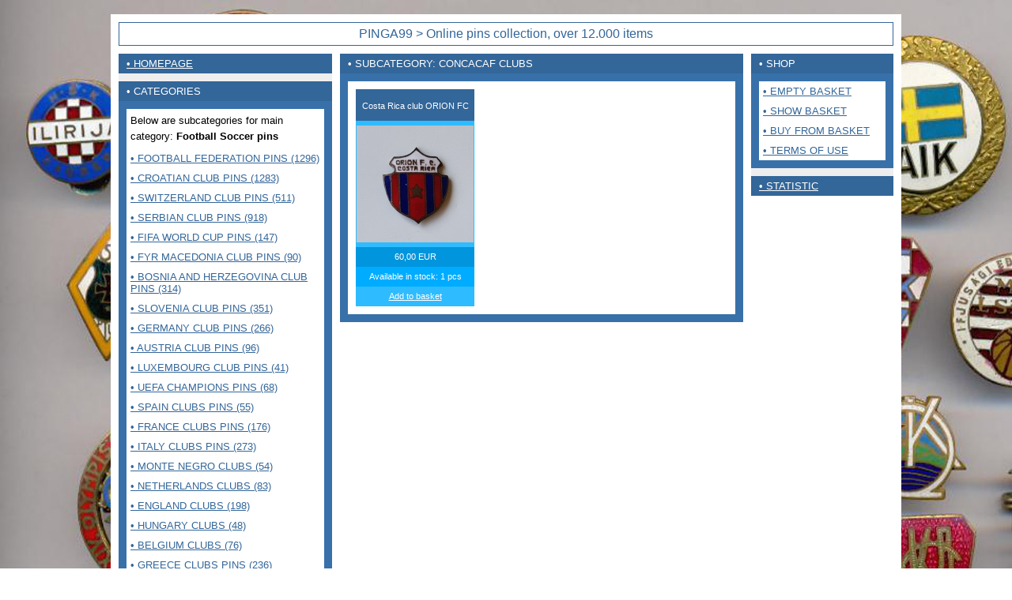

--- FILE ---
content_type: text/html; charset=UTF-8
request_url: https://www.pinga99.com/index.php?ide=2&cat=202
body_size: 2475
content:
<!DOCTYPE html>
<html lang="en">
   <head>
      <meta name="Pinga 99, online pins collection." content="Pinga 99, online pin store."/>
      <meta charset="utf-8">
      <title>PINGA99, Online pins collection
      </title>
      <meta name="pinga99" content="">
      <link rel="stylesheet" href="style.css">
      <link href="src/css/lightbox.css" rel="stylesheet" />
      <script src="https://code.jquery.com/jquery-latest.min.js"></script>
      <script type="text/javascript" src="https://cdn.jsdelivr.net/npm/cookie-bar/cookiebar-latest.min.js?always=1"></script>
      <script src="src/js/lightbox.js"></script>
   </head>
   <body>
   
	 <div class="ctn">
         <div class="container">
            <div class="header">
			<!--Header rotator početak-->
			<div class="header">
			<!--Header rotator početak-->
			PINGA99 > Online pins collection, over 12.000 items
			<!--Header rotator kraj-->
            </div>
			<!--Header rotator kraj-->
            </div>
            <!--Left-->
            <div class="layout_left">
               <div class="choice_1">
                  <a class="two" href="index.php">• Homepage
                  </a>
               </div>
               <div class="choice_1 m10pxtop">• Categories
               </div>
               <div class="choice_2">
                  <div class="choice_3">
<div class="catide">Below are subcategories for main category: <b>Football Soccer pins</b></div><div class="choice_4"><a class="one" href="index.php?ide=2&cat=8">• Football Federation pins (1296)</a></div><div class="choice_4"><a class="one" href="index.php?ide=2&cat=9">• Croatian club pins (1283)</a></div><div class="choice_4"><a class="one" href="index.php?ide=2&cat=10">• Switzerland club pins (511)</a></div><div class="choice_4"><a class="one" href="index.php?ide=2&cat=20">• Serbian club pins (918)</a></div><div class="choice_4"><a class="one" href="index.php?ide=2&cat=21">• FIFA World Cup pins (147)</a></div><div class="choice_4"><a class="one" href="index.php?ide=2&cat=49">• FYR Macedonia club pins (90)</a></div><div class="choice_4"><a class="one" href="index.php?ide=2&cat=50">• Bosnia and Herzegovina club pins (314)</a></div><div class="choice_4"><a class="one" href="index.php?ide=2&cat=59">• Slovenia club pins (351)</a></div><div class="choice_4"><a class="one" href="index.php?ide=2&cat=70">• Germany club pins (266)</a></div><div class="choice_4"><a class="one" href="index.php?ide=2&cat=71">• Austria club pins (96)</a></div><div class="choice_4"><a class="one" href="index.php?ide=2&cat=72">• Luxembourg club pins (41)</a></div><div class="choice_4"><a class="one" href="index.php?ide=2&cat=110">• UEFA Champions pins (68)</a></div><div class="choice_4"><a class="one" href="index.php?ide=2&cat=120">• Spain clubs pins (55)</a></div><div class="choice_4"><a class="one" href="index.php?ide=2&cat=124">• France Clubs pins (176)</a></div><div class="choice_4"><a class="one" href="index.php?ide=2&cat=128">• Italy clubs pins (273)</a></div><div class="choice_4"><a class="one" href="index.php?ide=2&cat=129">• Monte Negro clubs (54)</a></div><div class="choice_4"><a class="one" href="index.php?ide=2&cat=130">• Netherlands clubs (83)</a></div><div class="choice_4"><a class="one" href="index.php?ide=2&cat=131">• England clubs (198)</a></div><div class="choice_4"><a class="one" href="index.php?ide=2&cat=133">• Hungary clubs (48)</a></div><div class="choice_4"><a class="one" href="index.php?ide=2&cat=134">• Belgium clubs (76)</a></div><div class="choice_4"><a class="one" href="index.php?ide=2&cat=136">• Greece clubs pins (236)</a></div><div class="choice_4"><a class="one" href="index.php?ide=2&cat=137">• Israel Football clubs (34)</a></div><div class="choice_4"><a class="one" href="index.php?ide=2&cat=139">• Denmark clubs pins (94)</a></div><div class="choice_4"><a class="one" href="index.php?ide=2&cat=142">• Finland clubs pins (23)</a></div><div class="choice_4"><a class="one" href="index.php?ide=2&cat=143">• Norway clubs pins (28)</a></div><div class="choice_4"><a class="one" href="index.php?ide=2&cat=144">• Iceland clubs pins (12)</a></div><div class="choice_4"><a class="one" href="index.php?ide=2&cat=145">• Moldova clubs pins (4)</a></div><div class="choice_4"><a class="one" href="index.php?ide=2&cat=146">• Ukraina clubs pins (16)</a></div><div class="choice_4"><a class="one" href="index.php?ide=2&cat=147">• Turkey clubs pins (181)</a></div><div class="choice_4"><a class="one" href="index.php?ide=2&cat=148">• Russia club pins (23)</a></div><div class="choice_4"><a class="one" href="index.php?ide=2&cat=149">• Scotland clubs (34)</a></div><div class="choice_4"><a class="one" href="index.php?ide=2&cat=150">• Liechtenstein Clubs (12)</a></div><div class="choice_4"><a class="one" href="index.php?ide=2&cat=151">• Poland Clubs (98)</a></div><div class="choice_4"><a class="one" href="index.php?ide=2&cat=158">• Algeria Football clubs (1)</a></div><div class="choice_4"><a class="one" href="index.php?ide=2&cat=159">• Portugal Football clubs (150)</a></div><div class="choice_4"><a class="one" href="index.php?ide=2&cat=160">• Argentina Football clubs (46)</a></div><div class="choice_4"><a class="one" href="index.php?ide=2&cat=161">• Chile Football Clubs (9)</a></div><div class="choice_4"><a class="one" href="index.php?ide=2&cat=162">• Czech Republic clubs (19)</a></div><div class="choice_4"><a class="one" href="index.php?ide=2&cat=164">• Azerbaijan clubs (1)</a></div><div class="choice_4"><a class="one" href="index.php?ide=2&cat=165">• Romania Football clubs (14)</a></div><div class="choice_4"><a class="one" href="index.php?ide=2&cat=166">• Bulgaria Football clubs (14)</a></div><div class="choice_4"><a class="one" href="index.php?ide=2&cat=167">• Uruguay Clubs (0)</a></div><div class="choice_4"><a class="one" href="index.php?ide=2&cat=168">• Brasil Clubs pins (60)</a></div><div class="choice_4"><a class="one" href="index.php?ide=2&cat=169">• Andorra Clubs (6)</a></div><div class="choice_4"><a class="one" href="index.php?ide=2&cat=170">• Mexico Football clubs (11)</a></div><div class="choice_4"><a class="one" href="index.php?ide=2&cat=171">• Cyprus Football clubs (21)</a></div><div class="choice_4"><a class="one" href="index.php?ide=2&cat=172">• San Marino Football clubs (14)</a></div><div class="choice_4"><a class="one" href="index.php?ide=2&cat=173">• Northern Ireland clubs (6)</a></div><div class="choice_4"><a class="one" href="index.php?ide=2&cat=175">• Sweden Football clubs (30)</a></div><div class="choice_4"><a class="one" href="index.php?ide=2&cat=182">• Slovakia Clubs (7)</a></div><div class="choice_4"><a class="one" href="index.php?ide=2&cat=185">• CAF Clubs (12)</a></div><div class="choice_4"><a class="one" href="index.php?ide=2&cat=186">• AFC Clubs (4)</a></div><div class="choice_4"><a class="one" href="index.php?ide=2&cat=194">• MALTA FOOTBALL CLUBS (94)</a></div><div class="choice_4"><a class="one" href="index.php?ide=2&cat=202">• CONCACAF CLUBS (1)</a></div><div class="choice_4"><a class="one" href="index.php?ide=2&cat=203">• Ireland clubs (5)</a></div><div class="choice_4"><a class="one" href="index.php?ide=2&cat=205">• Faroe Islands clubs (3)</a></div><div class="choice_4"><a class="one" href="index.php?ide=2&cat=211">• CONMEBOL (14)</a></div>            
                  </div>
               </div>
               <div class="choice_1 m10pxtop">
                  <a class="two" href="index.php?opt=4">• contact me
                  </a>
               </div>
               <div class="choice_1 m10pxtop">• Search
               </div>
               <div class="choice_2">
                  <div class="choice_3">
                     <div class="choice_4">
                        <form method="get" action="index.php">
                                                      <input type="text" id="search" name="search">
                           <br>
                           <br>
                           <input type="submit" value="Search for pins">
                        </form>
                     </div>
                  </div>
               </div>
            </div>
            <!--Middle-->
            <div class="layout_middle">
               
<!--2.-->
 <div class="choice_1">• subcategory: CONCACAF CLUBS</div>
                  	<div class="choice_2">
                  	<div class="choice_3">
                  	<div id="snackbar">Successfully added to basket.</div><!--Row--><div class="redak"><div class="itm imt_top_10">
                  			<div class="itm_2"><div class="imt_2_txt">Costa Rica club ORION FC</div></div>
                  			<div class="itm_3 itm_cl_3"><a href="admin/uploads/92587.jpg" data-lightbox="image-10824" data-title="Costa Rica club ORION FC <br><b>Description:</b> OLD BADGE ">
            <div style="width: 148px; height: 148px; border: 1px solid #2fbbff; background-image: url(admin/uploads/sml/92587.jpg);"></div>
            </a></div><a style="display: none;" href="admin/uploads/90458.jpg" data-lightbox="image-10824" data-title="Costa Rica club ORION FC <br><b>Description:</b> OLD BADGE ">90458</a>
                  			<div class="itm_3 itm_cl_1">60,00 EUR</div>
                  			<div class="itm_3 itm_cl_2">Available in stock: 1 pcs</div>
                  			<div class="itm_3 itm_cl_3"><div id="po10824"><a class="two" href="#" onclick="myFunction(); getVote(10824);return false;">Add to basket</a></div></div>
                  			</div></div><!--Row end--><div class="paggination_box"></div></div></div>            </div>
            <!--Right-->
            <div class="layout_right">
               <div class="choice_1">• Shop
               </div>
               <div class="choice_2">
                  <div class="choice_3">
                     <div class="choice_4">
                        <a class="one" href="index.php?opt=empty_basket" onclick="return confirm('Are you sure that you want empty the basket?');">• Empty basket
                        </a>				
                     </div>
                     <div class="choice_4">
                        <a class="one" href="index.php?opt=show_basket">• Show basket
                        </a>
                     </div>
                     <div class="choice_4">
                        <a class="one" href="index.php?opt=buy_basket">• Buy from basket
                        </a>
                     </div>
                     <div class="choice_4">
                        <a class="one" href="index.php?opt=2">• Terms of use
                        </a>
                     </div>
                  </div>
               </div>
               <div class="choice_1 m10pxtop">
                  <a class="two" href="index.php?opt=3">• Statistic
                  </a>
               </div>
            </div>
            <!-- // -->
         </div>
	  
      <script>
         function myFunction() {
           var x = document.getElementById("snackbar");
           x.className = "show";
           setTimeout(function(){
             x.className = x.className.replace("show", "");
           }
                      , 3000);
         }
      </script>

      <script>
         function getVote(int) {
           var xmlhttp=new XMLHttpRequest();
           xmlhttp.onreadystatechange=function() {
             if (this.readyState==4 && this.status==200) {
               document.getElementById("po" + int).innerHTML=this.responseText;
             }
           }
           xmlhttp.open("GET","core.php?id_item="+int,true);
           xmlhttp.send();
         }
      </script>
      <script type="text/javascript">
         var regexDigitsOnly = "^[0-9]*$";
         $('input.reg').inputmask('Regex', { regex: regexDigitsOnly });
         
      </script>

	  <script>
		(function(){
		var imgLen = document.getElementById('imgrotator');
        var images = imgLen.getElementsByTagName('img');
        var counter = 1;

        if(counter <= images.length){
            setInterval(function(){
                images[0].src = images[counter].src;
                console.log(images[counter].src);
                counter++;

                if(counter === images.length){
                    counter = 1;
                }
            },4000);
        }
		})();
		</script>

   </body>
</html>

--- FILE ---
content_type: text/css
request_url: https://www.pinga99.com/style.css
body_size: 1447
content:
body {
  background-image: url("img/bck.jpg");
}

.ctn {
  margin: auto;
  padding: 10px;
}

.container {
  margin: auto;
  width: 960px;
  border: 10px solid white;
  background-color: white;
  display: table;
}

.header {
  width: 980px;
  height: 30px;
  margin: 0 auto;
  background-color: white;
  text-align: center;
  line-height: 30px;
  box-shadow: inset 0px 0px 0px 1px #336699;
  color: #336699;
  font-family: Arial;
}

.layout_left {
  width: 270px;
  background-color: #eeeeee;
  float: left;
  margin: 10px 0px 0px 0px;
}

.layout_middle {
  width: 510px;
  background-color: #eeeeee;
  float: left;
  margin: 10px 0px 0px 10px;
}

.layout_right {
  width: 180px;
  background-color: #eeeeee;
  float: left;
  margin: 10px 0px 0px 10px;
}

.choice_1 {
  background-color: #336699;
  font-family: Arial;
  padding: 5px 0px 5px 10px;
  font-size: 10pt;
  text-align: left;
  text-transform: uppercase;
  color: white;
}

.m10pxtop {
  margin-top: 10px;
}

.choice_2 {
  padding: 10px;
  background-color: #3871a9;
}

.choice_3 {
  background-color: white;
}

.choice_4 {
  font-family: Arial;
  padding: 5px;
  font-size: 10pt;
  text-align: left;
  text-transform: uppercase;
  color: black;
}

.choice_5 {
  font-family: Arial;
  padding: 7px 10px 7px 10px;
  font-size: 10pt;
  text-align: justify;
  color: #4a7eb1;
  line-height: 25px;
}

a.one:link {
  color: #336699;
}

a.one:visited {
  color: #336699;
}

a.one:hover {
  color: #000000;
}

a.email:link {
  color: #336699;
}

a.email:visited {
  color: #336699;
}

a.email:hover {
  color: #000000;
}

a.two:link {
  color: white;
}

a.two:visited {
  color: white;
}

a.two:hover {
  color: #ced42f;
}

a.three:link {
  text-decoration: none;
}

a.three:visited {
  text-decoration: none;
}

a.three:hover {
  text-decoration: none;
}

.redak {
  display: table;
}

.itm {
  width: 150px;
  float: left;
  margin-left: 10px;
  margin-bottom: 10px;
}

.imt_top_10 {
  margin-top: 10px;
}

.itm_2 {
  background-color: #336699;
  display: table-cell;
  width: 150px;
  height: 40px;
  vertical-align: middle;
  text-align: center;
}

.imt_2_txt {
  font-family: Arial;
  font-size: 8pt;
  text-align: center;
  color: #fff;
  display: inline-block;
  line-height: 15px;
}

.itm_3 {
  font-family: Arial;
  font-size: 8pt;
  text-align: center;
  color: #fff;
  line-height: 15px;
  padding-top: 5px;
  padding-bottom: 5px;
}

.itm_cl_1 {
  background-color: #0095dd;
}

.itm_cl_2 {
  background-color: #00acff;
}

.itm_cl_3 {
  background-color: #2fbbff;
}

.paggination_box {
  padding-left: 10px;
  padding-right: 10px;
  padding-bottom: 0px;
  font-family: Arial;
  font-size: 10pt;
  line-height: 20px;
}

.processing_time {
  padding-left: 5px;
  padding-top: 10px;
  padding-bottom: 10px;
  font-family: Arial;
  font-size: 10pt;
}

.catide {
  font-family: Arial;
  font-size: 10pt;
  padding: 5px;
  line-height: 20px;
}

.noresult {
  font-size: 10pt;
  font-family: Arial;
  padding: 10px;
}

.pagg_line {
  width: 100%;
}

#snackbar {
  border: 5px solid #225169;
  font-family: Arial;
  font-size: 12pt;
  visibility: hidden;
  min-width: 250px;
  margin-left: -125px;
  background-color: #316a87;
  color: #fff;
  text-align: center;
  border-radius: 5px;
  padding: 20px;
  position: fixed;
  z-index: 1;
  left: 50%;
  bottom: 30px;
}

#snackbar.show {
  visibility: visible;
  -webkit-animation: fadein 0.5s, fadeout 0.5s 2.5s;
  animation: fadein 0.5s, fadeout 0.5s 2.5s;
}

@-webkit-keyframes fadein {
  from {
    bottom: 0;
    opacity: 0;
  }

  to {
    bottom: 30px;
    opacity: 1;
  }
}

@keyframes fadein {
  from {
    bottom: 0;
    opacity: 0;
  }

  to {
    bottom: 30px;
    opacity: 1;
  }
}

@-webkit-keyframes fadeout {
  from {
    bottom: 30px;
    opacity: 1;
  }

  to {
    bottom: 0;
    opacity: 0;
  }
}

@keyframes fadeout {
  from {
    bottom: 30px;
    opacity: 1;
  }

  to {
    bottom: 0;
    opacity: 0;
  }
}

.blink_me {
  animation: blinker 1s linear infinite;
  margin-bottom: 5px;
  margin-top: 5px;
  color: red;
}

@keyframes blinker {
  50% {
    opacity: 0;
  }
}

#customers {
  border-collapse: collapse;
  width: 100%;
  font-size: 8pt;
}

#customers td, #customers th {
  border: 1px solid #ddd;
  padding: 7px;
}

#customers tr:nth-child(even) {
  background-color: #f2f2f2;
}

#customers tr:hover {
  background-color: #ddd;
}

#customers th {
  padding: 7px;
  text-align: left;
  background-color: #417792;
  color: white;
}

.myButton {
  background-color: #44c767;
  margin-top: 10px;
  border-radius: 42px;
  border: 2px solid #18ab29;
  display: inline-block;
  cursor: pointer;
  color: #ffffff;
  font-family: Arial;
  font-size: 17px;
  padding: 10px 31px;
  text-decoration: none;
  text-shadow: 0px 1px 0px #2f6627;
}

.myButton:hover {
  background-color: #5cbf2a;
}

.myButton:active {
  position: relative;
  top: 1px;
}

.nextbutton {
  box-shadow: inset 0px 1px 0px 0px #54a3f7;
  background: linear-gradient(to bottom, #007dc1 5%, #0061a7 100%);
  background-color: #007dc1;
  border-radius: 3px;
  border: 1px solid #124d77;
  display: inline-block;
  cursor: pointer;
  color: #ffffff;
  font-family: Arial;
  font-size: 13px;
  padding: 6px 24px;
  text-decoration: none;
  text-shadow: 0px 1px 0px #154682;
  margin-top: 10px;
}

.nextbutton:hover {
  background: linear-gradient(to bottom, #0061a7 5%, #007dc1 100%);
  background-color: #0061a7;
}

.nextbutton:active {
  position: relative;
  top: 1px;
}

.cryptedmail:after {
  content: attr(data-name) "@" attr(data-domain) "." attr(data-tld);
}

.container_rotator {
  width: 536px;
  height: 354px;
  position: relative;
  border: 2px solid red;
  overflow: hidden;
}

.statusbsk {
  text-align: left;
  color: white;
  background: rgb(24,168,28);
  background: linear-gradient(90deg, rgba(24,168,28,1) 35%, rgba(58,189,62,1) 100%);
  padding: 10px;
}

.bsk_2 {
  color: white;
  background: rgb(168,69,24);
  background: linear-gradient(90deg, rgba(168,69,24,1) 35%, rgba(204,108,65,1) 100%);
}

.bsk_3 {
  color: black;
  background: rgb(209,209,209);
  background: linear-gradient(90deg, rgba(209,209,209,1) 35%, rgba(233,233,233,1) 100%);
}

.bsk_5 {
  margin-bottom: 5px;
}

.bsk_10 {
  margin-bottom: 10px;
}

.fade-in {
  animation: fadeIn ease 1s;
  -webkit-animation: fadeIn ease 1s;
  -moz-animation: fadeIn ease 1s;
  -o-animation: fadeIn ease 1s;
  -ms-animation: fadeIn ease 1s;
}

@keyframes fadeIn {
  0% {
    opacity: 0;
  }

  100% {
    opacity: 1;
  }
}

@-moz-keyframes fadeIn {
  0% {
    opacity: 0;
  }

  100% {
    opacity: 1;
  }
}

@-webkit-keyframes fadeIn {
  0% {
    opacity: 0;
  }

  100% {
    opacity: 1;
  }
}

@-o-keyframes fadeIn {
  0% {
    opacity: 0;
  }

  100% {
    opacity: 1;
  }
}

@-ms-keyframes fadeIn {
  0% {
    opacity: 0;
  }

  100% {
    opacity: 1;
  }
}

.loader {
  margin: 0 auto;
  border: 16px solid #f3f3f3;
  border-radius: 50%;
  border-top: 16px solid #3498db;
  width: 55px;
  height: 55px;
  -webkit-animation: spin 2s linear infinite;
  animation: spin 2s linear infinite;
}

@-webkit-keyframes spin {
  0% {
    -webkit-transform: rotate(0deg);
  }

  100% {
    -webkit-transform: rotate(360deg);
  }
}

@keyframes spin {
  0% {
    transform: rotate(0deg);
  }

  100% {
    transform: rotate(360deg);
  }
}